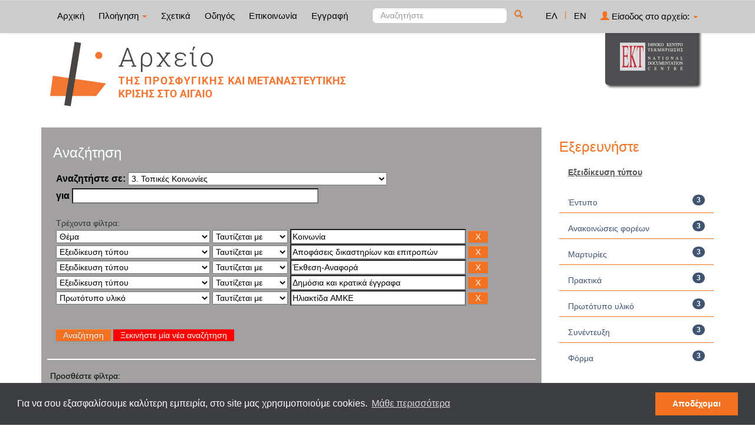

--- FILE ---
content_type: text/html;charset=UTF-8
request_url: http://archive-refugeeobservatory.ekt.gr/refugeeobservatory/handle/20.500.12037/126/simple-search?query=&sort_by=score&order=asc&rpp=10&filter_field_1=search_ekt.subject&filter_type_1=equals&filter_value_1=K%CE%BF%CE%B9%CE%BD%CF%89%CE%BD%CE%AF%CE%B1&filter_field_2=search_ekt.type.qualifiedB&filter_type_2=equals&filter_value_2=%CE%91%CF%80%CE%BF%CF%86%CE%AC%CF%83%CE%B5%CE%B9%CF%82+%CE%B4%CE%B9%CE%BA%CE%B1%CF%83%CF%84%CE%B7%CF%81%CE%AF%CF%89%CE%BD+%CE%BA%CE%B1%CE%B9+%CE%B5%CF%80%CE%B9%CF%84%CF%81%CE%BF%CF%80%CF%8E%CE%BD&filter_field_3=search_ekt.type.qualifiedB&filter_type_3=equals&filter_value_3=%CE%88%CE%BA%CE%B8%CE%B5%CF%83%CE%B7-%CE%91%CE%BD%CE%B1%CF%86%CE%BF%CF%81%CE%AC&filter_field_4=search_ekt.type.qualifiedB&filter_type_4=equals&filter_value_4=%CE%94%CE%B7%CE%BC%CF%8C%CF%83%CE%B9%CE%B1+%CE%BA%CE%B1%CE%B9+%CE%BA%CF%81%CE%B1%CF%84%CE%B9%CE%BA%CE%AC+%CE%AD%CE%B3%CE%B3%CF%81%CE%B1%CF%86%CE%B1&etal=0&filtername=search_ekt.originalMaterial&filterquery=%CE%97%CE%BB%CE%B9%CE%B1%CE%BA%CF%84%CE%AF%CE%B4%CE%B1+%CE%91%CE%9C%CE%9A%CE%95&filtertype=equals
body_size: 12508
content:























<!DOCTYPE html>
<html>
<head>
    <title>Παρατηρητήριο της Προσφυγικής και Μεταναστευτικής Κρίσης στο Αιγαίο: Αναζήτηση</title>
    <meta http-equiv="Content-Type" content="text/html; charset=UTF-8" />
    <meta name="Generator" content="DSpace 4.2" />
    <meta name="viewport" content="width=device-width, initial-scale=1.0">
    <link rel="shortcut icon" href="/refugeeobservatory/favicon.png" type="image/x-icon"/>
    <link rel="stylesheet" href="/refugeeobservatory/static/css/jquery-ui-1.10.3.custom/redmond/jquery-ui-1.10.3.custom.css" type="text/css" />
    <link type="text/css" rel="stylesheet" href="/refugeeobservatory/static/css/lightslider.min.css" />                  
    
    <link rel="stylesheet" href="/refugeeobservatory/static/css/bootstrap/bootstrap.min.css" type="text/css" />
    <link rel="stylesheet" href="/refugeeobservatory/static/css/bootstrap/bootstrap-theme.min.css" type="text/css" />
    <link rel="stylesheet" href="/refugeeobservatory/static/css/bootstrap/dspace-theme.css" type="text/css" />
    <script type="fc2370e00c95604a5433db8a-text/javascript" src="/refugeeobservatory/boxover.js" charset="utf-8"></script>
    <script type="fc2370e00c95604a5433db8a-text/javascript" src="/refugeeobservatory/bsn.AutoSuggest_2.1.3.js" charset="utf-8"></script>
    <link rel="stylesheet" href="/refugeeobservatory/autosuggest_inquisitor.css" type="text/css" media="screen" charset="utf-8">
    


    
    <link rel="search" type="application/opensearchdescription+xml" href="/refugeeobservatory/open-search/description.xml" title="DSpace"/>
    

	
	
		<!-- Bootstrap styles -->
		<!-- <link rel="stylesheet" href="//netdna.bootstrapcdn.com/bootstrap/3.2.0/css/bootstrap.min.css"> -->
		<!-- Generic page styles -->
		<!-- <link rel="stylesheet" href="css/style.css"> -->
		<!-- blueimp Gallery styles -->
		<link rel="stylesheet" href="/refugeeobservatory/fileupload/css/blueimp-gallery.min.css">
		<!-- CSS to style the file input field as button and adjust the Bootstrap progress bars -->
		<link rel="stylesheet" href="/refugeeobservatory/fileupload/css/jquery.fileupload.css">
		<link rel="stylesheet" href="/refugeeobservatory/fileupload/css/jquery.fileupload-ui.css">
		<!-- CSS adjustments for browsers with JavaScript disabled -->
		<noscript><link rel="stylesheet" href="/refugeeobservatory/fileupload/css/jquery.fileupload-noscript.css"></noscript>
		<noscript><link rel="stylesheet" href="/refugeeobservatory/fileupload/css/jquery.fileupload-ui-noscript.css"></noscript>
	
	
    <script type="fc2370e00c95604a5433db8a-text/javascript" src="/refugeeobservatory/static/js/jquery/jquery-1.10.2.min.js"></script>
    <script type="fc2370e00c95604a5433db8a-text/javascript" src='/refugeeobservatory/static/js/jquery/jquery-ui-1.10.3.custom.min.js'></script>
    <script type="fc2370e00c95604a5433db8a-text/javascript" src='/refugeeobservatory/static/js/bootstrap/bootstrap.min.js'></script>
    <script type="fc2370e00c95604a5433db8a-text/javascript" src='/refugeeobservatory/static/js/holder.js'></script>
    <script type="fc2370e00c95604a5433db8a-text/javascript" src="/refugeeobservatory/utils.js"></script>
    <script type="fc2370e00c95604a5433db8a-text/javascript" src="/refugeeobservatory/static/js/choice-support.js"> </script>
    <script type="fc2370e00c95604a5433db8a-text/javascript" src="//s7.addthis.com/js/300/addthis_widget.js#pubid=ra-53b28ac202ac6926"></script>
	<script type="fc2370e00c95604a5433db8a-text/javascript" src="/refugeeobservatory/static/js/lightslider.js"></script>

    
    
	<!-- Google tag (gtag.js) -->
	<script async src="https://www.googletagmanager.com/gtag/js?id=G-M2G26PK2JB" type="fc2370e00c95604a5433db8a-text/javascript"></script>
	<script type="fc2370e00c95604a5433db8a-text/javascript">
		window.dataLayer = window.dataLayer || [];
		function gtag(){dataLayer.push(arguments);}
		gtag('js', new Date());

		gtag('config', 'G-M2G26PK2JB');
	</script>
    
    <script type="fc2370e00c95604a5433db8a-text/javascript">
        var jQ = jQuery.noConflict();
        jQ(document).ready(function() {
            jQ( "#spellCheckQuery").click(function(){
                jQ("#query").val(jQ(this).attr('data-spell'));
                jQ("#main-query-submit").click();
            });
            jQ( "#filterquery" )
                    .autocomplete({
                        source: function( request, response ) {
                            jQ.ajax({
                                url: "/refugeeobservatory/json/discovery/autocomplete?query=&filter_field_1=search_ekt.subject&filter_type_1=equals&filter_value_1=K%CE%BF%CE%B9%CE%BD%CF%89%CE%BD%CE%AF%CE%B1&filter_field_2=search_ekt.type.qualifiedB&filter_type_2=equals&filter_value_2=%CE%91%CF%80%CE%BF%CF%86%CE%AC%CF%83%CE%B5%CE%B9%CF%82+%CE%B4%CE%B9%CE%BA%CE%B1%CF%83%CF%84%CE%B7%CF%81%CE%AF%CF%89%CE%BD+%CE%BA%CE%B1%CE%B9+%CE%B5%CF%80%CE%B9%CF%84%CF%81%CE%BF%CF%80%CF%8E%CE%BD&filter_field_3=search_ekt.type.qualifiedB&filter_type_3=equals&filter_value_3=%CE%88%CE%BA%CE%B8%CE%B5%CF%83%CE%B7-%CE%91%CE%BD%CE%B1%CF%86%CE%BF%CF%81%CE%AC&filter_field_4=search_ekt.type.qualifiedB&filter_type_4=equals&filter_value_4=%CE%94%CE%B7%CE%BC%CF%8C%CF%83%CE%B9%CE%B1+%CE%BA%CE%B1%CE%B9+%CE%BA%CF%81%CE%B1%CF%84%CE%B9%CE%BA%CE%AC+%CE%AD%CE%B3%CE%B3%CF%81%CE%B1%CF%86%CE%B1&filter_field_5=search_ekt.originalMaterial&filter_type_5=equals&filter_value_5=%CE%97%CE%BB%CE%B9%CE%B1%CE%BA%CF%84%CE%AF%CE%B4%CE%B1+%CE%91%CE%9C%CE%9A%CE%95",
                                dataType: "json",
                                cache: false,
                                data: {
                                    auto_idx: jQ("#filtername").val(),
                                    auto_query: request.term,
                                    auto_sort: 'count',
                                    auto_type: jQ("#filtertype").val(),
                                    location: '20.500.12037/126'
                                },
                                success: function( data ) {
                                    response( jQ.map( data.autocomplete, function( item ) {
                                        var tmp_val = item.authorityKey;
                                        if (tmp_val == null || tmp_val == '')
                                        {
                                            tmp_val = item.displayedValue;
                                        }
                                        return {
                                            label: item.displayedValue + " (" + item.count + ")",
                                            value: tmp_val
                                        };
                                    }))
                                }
                            })
                        }
                    });
        });
        function validateFilters() {
            return document.getElementById("filterquery").value.length > 0;
        }
    </script>
    

	<link rel="stylesheet" type="text/css" href="//cdnjs.cloudflare.com/ajax/libs/cookieconsent2/3.0.3/cookieconsent.min.css" />
<script src="//cdnjs.cloudflare.com/ajax/libs/cookieconsent2/3.0.3/cookieconsent.min.js" type="fc2370e00c95604a5433db8a-text/javascript"></script>
<script type="fc2370e00c95604a5433db8a-text/javascript">
window.addEventListener("load", function(){
window.cookieconsent.initialise({
  "palette": {
    "popup": {
      "background": "#3d3e42"
    },
    "button": {
      "background": "#f27221",
      "text":"#ffffff"
    }
  },
  "content": {
    "message": "Για να σου εξασφαλίσουμε καλύτερη εμπειρία, στο site μας χρησιμοποιούμε cookies. ",
    "dismiss": "Αποδέχομαι",
    "link": "Μάθε περισσότερα"
  }
})});
</script>

    <!-- HTML5 shim and Respond.js IE8 support of HTML5 elements and media queries -->
    <!--[if lt IE 9]>
    <script src="/refugeeobservatory/static/js/html5shiv.js"></script>
    <script src="/refugeeobservatory/static/js/respond.min.js"></script>
    <![endif]-->
</head>



<body class="undernavigation">
<a class="sr-only" href="#content">Skip navigation</a>
<header class="navbar navbar-inverse navbar-fixed-top">
    
    <div class="container">
        



























       <div class="navbar-header">
         <button type="button" class="navbar-toggle" data-toggle="collapse" data-target=".navbar-collapse">
           <span class="icon-bar"></span>
           <span class="icon-bar"></span>
           <span class="icon-bar"></span>
         </button>

       </div>
       <nav class="collapse navbar-collapse bs-navbar-collapse" role="navigation">
         <ul class="nav navbar-nav">
           <li class=""><a href="/refugeeobservatory/">
		   
		   Αρχική</a></li>

           <li class="dropdown">
             <a href="#" class="dropdown-toggle" data-toggle="dropdown">
			 
		   Πλοήγηση <b class="caret"></b></a>
             <ul class="dropdown-menu">
               <li><a href="/refugeeobservatory/community-list">Συλλογές & Ομάδες Τεκμηρίων</a></li>
				<li class="divider"></li>
				<li class="dropdown-header">Πλοηγηθείτε ανά</li>
				

				
				      			<li><a href="/refugeeobservatory/browse?type=dccreator">Δημιουργός</a></li>
					
				      			<li><a href="/refugeeobservatory/browse?type=dcdate">Χρονολογία</a></li>
					
				      			<li><a href="/refugeeobservatory/browse?type=dctitle">Τίτλος</a></li>
					
				      			<li><a href="/refugeeobservatory/browse?type=ekttypequalifiedB">Εξειδίκευση τύπου</a></li>
					
				      			<li><a href="/refugeeobservatory/browse?type=ektsubjectcorporatename">Οργανώσεις</a></li>
					
				      			<li><a href="/refugeeobservatory/browse?type=ektsubject">Θέμα</a></li>
					
				      			<li><a href="/refugeeobservatory/browse?type=ektsubjectspatial">Τοπική κάλυψη</a></li>
					
				      			<li><a href="/refugeeobservatory/browse?type=ektsubjectkeywords">Λέξεις-Κλειδιά</a></li>
					

				
				
            </ul>
          </li>
          
		
		  <li class=""><a href="/refugeeobservatory/about">
		  
		   Σχετικά</a></li>

    <li class=""><a href="/refugeeobservatory/guide">
        
    Οδηγός</a></li>
		  
		  
		  	<li class=""><a href="/refugeeobservatory/feedback">
			
		   Επικοινωνία</a> </li>
    	  
 
          
          <li><a href="/refugeeobservatory/register">
		  
		   Εγγραφή</a></li>
          
       </ul>
       <div class="nav navbar-nav navbar-right">
		<ul class="nav navbar-nav navbar-right">
			
			

            
            <li class="active"><a href="javascript:void(null)" onclick="if (!window.__cfRLUnblockHandlers) return false; changeLangTo('el')" data-cf-modified-fc2370e00c95604a5433db8a-="">
                ΕΛ</a>
            </li>
            

            <li class="nav-sep">|</li>


            
            <li class=""><a href="javascript:void(null)" onclick="if (!window.__cfRLUnblockHandlers) return false; changeLangTo('en')" data-cf-modified-fc2370e00c95604a5433db8a-="">
                EN</a>
            </li>
            
            
            
         <li class="dropdown">
         
             <a href="#" class="dropdown-toggle" data-toggle="dropdown"><span class="glyphicon glyphicon-user"></span> Είσοδος στο αρχείο: <b class="caret"></b></a>
	
             <ul class="dropdown-menu">
               <li><a href="/refugeeobservatory/mydspace">Το αρχείο μου</a></li>
               <li><a href="/refugeeobservatory/subscribe">Λάβετε ενημερώσεις<br/>με email</a></li>
               <li><a href="/refugeeobservatory/profile">Επεξεργαστείτε το προφίλ σας</a></li>

		
             </ul>
           </li>
          </ul>

	
	<form method="get" action="/refugeeobservatory/simple-search" class="navbar-form navbar-right" scope="search">
	    <div class="form-group">
          <input type="text" class="form-control" placeholder="Αναζητήστε" name="query" id="tequery" size="25"/>
        </div>
        <button type="submit" class="btn btn-primary"><span class="glyphicon glyphicon-search"></span></button>

	</form></div>
	
	
	<!-- Added to reload without loosing the parameters -->
    <script type="fc2370e00c95604a5433db8a-text/javascript">
        function changeLangTo(locale) {
            var s = document.location.toString();
            
            if (s.indexOf("?") == -1) {
                document.location = document.location + '?locale=' + locale;
            } else {
            	var hasAnchor = false;
            	var location = s;
            	if (s.indexOf("#facetsanchor") != -1) {
            		hasAnchor = true;
            		location = s.replace("#facetsanchor", "");
            	}
            	if (location.indexOf("locale") == -1) {
                	location = location + '&locale=' + locale;
                } else if (s.indexOf("?locale") == -1) {
                	location = location.substring(0, location.indexOf("&locale"))
                            + location.substring(location.indexOf("&locale") + 10)
                            + '&locale=' + locale;
                } else {
                	location = location.substring(0, location.indexOf("?"))
                            + '?locale=' + locale
                            + location.substring(location.indexOf("?") + 10);
                }
            	
                if (hasAnchor){
                	location = location + "#facetsanchor";
                }
                
                document.location = location;
            }
        }
    </script>
    <!-- End of Script -->
    
    
    </nav>

    </div>
    
</header>

<main id="content" role="main">
    <div class="container banner" id="container_header">
        <!--<div class="row">
		<div class="col-md-9 brand">
		<h1>DSpace <small>JSPUI</small></h1>
        <h4>DSpace preserves and enables easy and open access to all types of digital content including text, images, moving images, mpegs and data sets</h4> <a href="http://www.dspace.org"><button class="btn btn-primary">Learn More</button></a>
        </div>-->

        
        		<div class="col-md-10 banner1">
					<div style="height:150px; float:left;" >
						<a href="/refugeeobservatory"><img  style="position:relative; top:15px;" src="/refugeeobservatory/image/repo_logo_el.png" style="border:0"></a>
					</div>
					
				</div>
				<div class="col-md-2 banner2">
					<a href="http://www.ekt.gr/"><img class="pull-right" src="//footer.ekt.gr/footer/resources/image/logo_EKT.png"></a>
				</div>
			
            
			<div class="row banner-line"></div>
        </div>
    </div>
    
    <div class="container">
            
        <div class="row">
            <div class="col-md-9">
                    














































<div class="search_up" id="search_up_discovery">
    <h2>Αναζήτηση</h2>

    <div class="discovery-search-form panel panel-default">
            
        <div class="discovery-query panel-heading">
            <form action="simple-search" method="get">
                <label for="tlocation">
                    Αναζητήστε σε:
                </label>
                <select name="location" id="tlocation">
                    
                    <option value="/">Ολόκληρο το αρχείο</option>
                    
                    <option value="20.500.12037/1" >
                        Τύποι τεκμηρίων</option>
                    
                    <option value="20.500.12037/2" >
                        &nbsp;&nbsp;Κείμενο</option>
                    
                    <option value="20.500.12037/3" >
                        &nbsp;&nbsp;Χαρτογραφικό Υλικό</option>
                    
                    <option value="20.500.12037/4" >
                        &nbsp;&nbsp;Ηχογραφήσεις</option>
                    
                    <option value="20.500.12037/5" >
                        &nbsp;&nbsp;Υλικό Προβολής & Βιντεοσκοπήσεις</option>
                    
                    <option value="20.500.12037/7" >
                        &nbsp;&nbsp;Δισδιάστατα Γραφικά</option>
                    
                    <option value="20.500.12037/9" >
                        &nbsp;&nbsp;Σύνολα Δεδομένων</option>
                    
                    <option value="20.500.12037/76" >
                        1. Πρόσφυγες και Μετανάστες στο Αιγαίο</option>
                    
                    <option value="20.500.12037/77" >
                        &nbsp;&nbsp;1.1 Κατηγορίες προσφύγων και μεταναστών</option>
                    
                    <option value="20.500.12037/78" >
                        &nbsp;&nbsp;&nbsp;&nbsp;1.1.1 Εθνοτικές ομάδες</option>
                    
                    <option value="20.500.12037/79" >
                        &nbsp;&nbsp;&nbsp;&nbsp;1.1.2 Ηλικιακές ομάδες</option>
                    
                    <option value="20.500.12037/80" >
                        &nbsp;&nbsp;&nbsp;&nbsp; 1.1.3 Ευάλωτες ομάδες</option>
                    
                    <option value="20.500.12037/81" >
                        &nbsp;&nbsp;&nbsp;&nbsp;1.1.4 Ασυνόδευτοι ανήλικοι</option>
                    
                    <option value="20.500.12037/82" >
                        &nbsp;&nbsp;&nbsp;&nbsp;1.1.5 Οικογένειες προσφύγων και μεταναστών</option>
                    
                    <option value="20.500.12037/83" >
                        &nbsp;&nbsp;1.2 Ιστορίες - Μαρτυρίες  προσφύγων και μεταναστών</option>
                    
                    <option value="20.500.12037/84" >
                        &nbsp;&nbsp;&nbsp;&nbsp;1.2.1 Ιστορίες ζωής προσφύγων και μεταναστών</option>
                    
                    <option value="20.500.12037/85" >
                        &nbsp;&nbsp;&nbsp;&nbsp;1.2.2 Μαρτυρίες προσφύγων και μεταναστών</option>
                    
                    <option value="20.500.12037/86" >
                        &nbsp;&nbsp;1.3 Κινήσεις προσφύγων και μεταναστών</option>
                    
                    <option value="20.500.12037/87" >
                        &nbsp;&nbsp;&nbsp;&nbsp;1.3.1 Ταξίδι</option>
                    
                    <option value="20.500.12037/88" >
                        &nbsp;&nbsp;&nbsp;&nbsp;1.3.2 Αφίξεις</option>
                    
                    <option value="20.500.12037/89" >
                        &nbsp;&nbsp;&nbsp;&nbsp;1.3.3 Αναχωρήσεις</option>
                    
                    <option value="20.500.12037/90" >
                        &nbsp;&nbsp;&nbsp;&nbsp;1.3.4 Trafficking</option>
                    
                    <option value="20.500.12037/92" >
                        &nbsp;&nbsp;&nbsp;&nbsp;1.3.5 Εγχώριες μετακινήσεις</option>
                    
                    <option value="20.500.12037/1158" >
                        &nbsp;&nbsp;&nbsp;&nbsp;1.3.6 Επαναπροωθήσεις</option>
                    
                    <option value="20.500.12037/94" >
                        &nbsp;&nbsp;1.4 Υποδοχή προσφύγων και μεταναστών</option>
                    
                    <option value="20.500.12037/95" >
                        &nbsp;&nbsp;&nbsp;&nbsp;1.4.1 Κέντρα υποδοχής και ταυτοποίησης (ΚΥΤ/Hotspots)</option>
                    
                    <option value="20.500.12037/96" >
                        &nbsp;&nbsp;&nbsp;&nbsp;1.4.2 Δομές φιλοξενίας</option>
                    
                    <option value="20.500.12037/97" >
                        &nbsp;&nbsp;1.5 Εγκατάσταση και διαβίωση προσφύγων και μεταναστών</option>
                    
                    <option value="20.500.12037/98" >
                        &nbsp;&nbsp;&nbsp;&nbsp;1.5.1 Εκπαίδευση προσφύγων και μεταναστών</option>
                    
                    <option value="20.500.12037/99" >
                        &nbsp;&nbsp;&nbsp;&nbsp;1.5.2 Εργασία προσφύγων και μεταναστών</option>
                    
                    <option value="20.500.12037/100" >
                        &nbsp;&nbsp;&nbsp;&nbsp;1.5.3 Υγεία προσφύγων και μεταναστών</option>
                    
                    <option value="20.500.12037/101" >
                        &nbsp;&nbsp;1.6 Πολιτική δράση προσφύγων και μεταναστών</option>
                    
                    <option value="20.500.12037/102" >
                        &nbsp;&nbsp;&nbsp;&nbsp;1.6.1 Κινητοποιήσεις προσφύγων και μεταναστών</option>
                    
                    <option value="20.500.12037/105" >
                        &nbsp;&nbsp;1.7 Νομικό πλαίσιο Ελλάδα/Ε.Ε.</option>
                    
                    <option value="20.500.12037/106" >
                        &nbsp;&nbsp;&nbsp;&nbsp;1.7.1 Άσυλο</option>
                    
                    <option value="20.500.12037/107" >
                        &nbsp;&nbsp;&nbsp;&nbsp;1.7.2 Πρόγραμμα μετεγκατάστασης της Ε.Ε.</option>
                    
                    <option value="20.500.12037/108" >
                        &nbsp;&nbsp;&nbsp;&nbsp;1.7.3 Απελάσεις</option>
                    
                    <option value="20.500.12037/109" >
                        &nbsp;&nbsp;&nbsp;&nbsp;1.7.4 Λοιπή νομοθεσία</option>
                    
                    <option value="20.500.12037/111" >
                        2. Ανθρωπιστικοί Δρώντες</option>
                    
                    <option value="20.500.12037/112" >
                        &nbsp;&nbsp;2.1 Κατηγορίες ανθρωπιστικών δρώντων</option>
                    
                    <option value="20.500.12037/113" >
                        &nbsp;&nbsp;&nbsp;&nbsp;2.1.1 Εθελοντές</option>
                    
                    <option value="20.500.12037/114" >
                        &nbsp;&nbsp;&nbsp;&nbsp;2.1.2 Ακτιβιστές</option>
                    
                    <option value="20.500.12037/115" >
                        &nbsp;&nbsp;&nbsp;&nbsp;2.1.3 Τουρίστες-Εθελοντές</option>
                    
                    <option value="20.500.12037/118" >
                        &nbsp;&nbsp;2.2 Ιστορίες - Μαρτυρίες ανθρωπιστικών δρώντων</option>
                    
                    <option value="20.500.12037/119" >
                        &nbsp;&nbsp;&nbsp;&nbsp;2.2.1 Ιστορίες ζωής ανθρωπιστικών δρώντων</option>
                    
                    <option value="20.500.12037/120" >
                        &nbsp;&nbsp;&nbsp;&nbsp;2.2.2 Μαρτυρίες ανθρωπιστικών δρώντων</option>
                    
                    <option value="20.500.12037/122" >
                        &nbsp;&nbsp;2.3 Δράσεις συλλογικοτήτων/ατόμων</option>
                    
                    <option value="20.500.12037/123" >
                        &nbsp;&nbsp;&nbsp;&nbsp;2.3.1 Αυτο-οργανωμένες δομές</option>
                    
                    <option value="20.500.12037/124" >
                        &nbsp;&nbsp;&nbsp;&nbsp;2.3.2 Κινητοποιήσεις συλλογικοτήτων/ατόμων</option>
                    
                    <option value="20.500.12037/125" >
                        &nbsp;&nbsp;&nbsp;&nbsp;2.3.3 Λοιπές δράσεις συλλογικοτήτων/ατόμων</option>
                    
                    <option value="20.500.12037/126" selected="selected">
                        3. Τοπικές Κοινωνίες</option>
                    
                    <option value="20.500.12037/127" >
                        &nbsp;&nbsp;3.1 Κατηγορίες τοπικών δρώντων</option>
                    
                    <option value="20.500.12037/128" >
                        &nbsp;&nbsp;&nbsp;&nbsp;3.1.1 Ψαράδες</option>
                    
                    <option value="20.500.12037/129" >
                        &nbsp;&nbsp;&nbsp;&nbsp;3.1.2 Κάτοικοι</option>
                    
                    <option value="20.500.12037/130" >
                        &nbsp;&nbsp;&nbsp;&nbsp;3.1.3 Επαγγελματίες (έμποροι/τουρισμός)</option>
                    
                    <option value="20.500.12037/131" >
                        &nbsp;&nbsp;3.2 Ιστορίες-Μαρτυρίες τοπικών δρώντων</option>
                    
                    <option value="20.500.12037/132" >
                        &nbsp;&nbsp;&nbsp;&nbsp;3.2.1 Ιστορίες ζωής τοπικών δρώντων</option>
                    
                    <option value="20.500.12037/133" >
                        &nbsp;&nbsp;&nbsp;&nbsp;3.2.2 Μαρτυρίες τοπικών δρώντων</option>
                    
                    <option value="20.500.12037/134" >
                        &nbsp;&nbsp;3.3 Δράσεις τοπικών κοινωνιών</option>
                    
                    <option value="20.500.12037/135" >
                        &nbsp;&nbsp;&nbsp;&nbsp;3.3.1 Στήριξη από τις τοπικές κοινωνίες</option>
                    
                    <option value="20.500.12037/136" >
                        &nbsp;&nbsp;&nbsp;&nbsp;3.3.2 Διαμαρτυρία από τις τοπικές κοινωνίες</option>
                    
                    <option value="20.500.12037/137" >
                        &nbsp;&nbsp;3.4 Τοπική Οικονομία</option>
                    
                    <option value="20.500.12037/138" >
                        &nbsp;&nbsp;&nbsp;&nbsp;3.4.1 Ανθρωπιστικές υποδομές </option>
                    
                    <option value="20.500.12037/139" >
                        &nbsp;&nbsp;&nbsp;&nbsp;3.4.2 Τουρισμός</option>
                    
                    <option value="20.500.12037/140" >
                        4. Φορείς Ανθρωπιστικής Διακυβέρνησης</option>
                    
                    <option value="20.500.12037/141" >
                        &nbsp;&nbsp;4.1 Διακυβερνητικές Οργανώσεις</option>
                    
                    <option value="20.500.12037/142" >
                        &nbsp;&nbsp;&nbsp;&nbsp;4.1.1 Ύπατη Αρμοστεία του ΟΗΕ για τους πρόσφυγες</option>
                    
                    <option value="20.500.12037/143" >
                        &nbsp;&nbsp;&nbsp;&nbsp;4.1.2 Διεθνής Οργανισμός Μετανάστευσης (ΔΟΜ)</option>
                    
                    <option value="20.500.12037/144" >
                        &nbsp;&nbsp;&nbsp;&nbsp;4.1.3 UNICEF</option>
                    
                    <option value="20.500.12037/148" >
                        &nbsp;&nbsp;4.2 ΜΚΟ</option>
                    
                    <option value="20.500.12037/150" >
                        &nbsp;&nbsp;&nbsp;&nbsp;4.2.1 Τοπικές ΜΚΟ/ Συλλογικότητες</option>
                    
                    <option value="20.500.12037/151" >
                        &nbsp;&nbsp;&nbsp;&nbsp;4.2.2 Ελληνικές ΜΚΟ/ Συλλογικότητες</option>
                    
                    <option value="20.500.12037/152" >
                        &nbsp;&nbsp;&nbsp;&nbsp;4.2.3 Μη-Ελληνικές ΜΚΟ/ Συλλογικότητες</option>
                    
                    <option value="20.500.12037/154" >
                        5. Ελληνικές & Διεθνείς Αρχές</option>
                    
                    <option value="20.500.12037/155" >
                        &nbsp;&nbsp;5.1 Ελληνικές Αρχές</option>
                    
                    <option value="20.500.12037/157" >
                        &nbsp;&nbsp;&nbsp;&nbsp;5.1.1 Υπουργεία</option>
                    
                    <option value="20.500.12037/158" >
                        &nbsp;&nbsp;&nbsp;&nbsp;&nbsp;&nbsp;5.1.1.1 Κυβέρνηση</option>
                    
                    <option value="20.500.12037/159" >
                        &nbsp;&nbsp;&nbsp;&nbsp;&nbsp;&nbsp;5.1.1.2 Υπουργείο Εσωτερικών</option>
                    
                    <option value="20.500.12037/160" >
                        &nbsp;&nbsp;&nbsp;&nbsp;&nbsp;&nbsp;5.1.1.3 Υπουργείο Μεταναστευτικής Πολιτικής</option>
                    
                    <option value="20.500.12037/161" >
                        &nbsp;&nbsp;&nbsp;&nbsp;&nbsp;&nbsp;5.1.1.4 Υπουργείο Παιδείας, Έρευνας και Θρησκευμάτων</option>
                    
                    <option value="20.500.12037/162" >
                        &nbsp;&nbsp;&nbsp;&nbsp;&nbsp;&nbsp;5.1.1.5 Υπουργείο Υγείας</option>
                    
                    <option value="20.500.12037/198" >
                        &nbsp;&nbsp;&nbsp;&nbsp;&nbsp;&nbsp;5.1.1.6 Υπουργείο Εθνικής Άμυνας</option>
                    
                    <option value="20.500.12037/221" >
                        &nbsp;&nbsp;&nbsp;&nbsp;&nbsp;&nbsp;5.1.1.7 Υπουργείο Ναυτιλίας και Νησιωτικής Πολιτικής</option>
                    
                    <option value="20.500.12037/163" >
                        &nbsp;&nbsp;&nbsp;&nbsp;5.1.2 Σώματα Ασφαλείας Ένοπλες Δυνάμεις</option>
                    
                    <option value="20.500.12037/164" >
                        &nbsp;&nbsp;&nbsp;&nbsp;&nbsp;&nbsp;5.1.2.1 Ελληνική Αστυνομία</option>
                    
                    <option value="20.500.12037/165" >
                        &nbsp;&nbsp;&nbsp;&nbsp;&nbsp;&nbsp;5.1.2.2 Ελληνικές Λιμενικές Αρχές</option>
                    
                    <option value="20.500.12037/199" >
                        &nbsp;&nbsp;&nbsp;&nbsp;&nbsp;&nbsp;5.1.2.3 Ελληνικός Στρατός</option>
                    
                    <option value="20.500.12037/200" >
                        &nbsp;&nbsp;&nbsp;&nbsp;&nbsp;&nbsp;5.1.2.4 Ελληνικό Ναυτικό</option>
                    
                    <option value="20.500.12037/201" >
                        &nbsp;&nbsp;&nbsp;&nbsp;&nbsp;&nbsp;5.1.2.5 Ελληνική Αεροπορία</option>
                    
                    <option value="20.500.12037/167" >
                        &nbsp;&nbsp;&nbsp;&nbsp;5.1.3 Εκπαιδευτικοί φορείς</option>
                    
                    <option value="20.500.12037/168" >
                        &nbsp;&nbsp;&nbsp;&nbsp;&nbsp;&nbsp;5.1.3.1 Πρωτοβάθμια εκπαίδευση</option>
                    
                    <option value="20.500.12037/169" >
                        &nbsp;&nbsp;&nbsp;&nbsp;&nbsp;&nbsp;5.1.3.2 Δευτεροβάθμια εκπαίδευση</option>
                    
                    <option value="20.500.12037/170" >
                        &nbsp;&nbsp;&nbsp;&nbsp;&nbsp;&nbsp;5.1.3.3 Τριτοβάθμια εκπαίδευση</option>
                    
                    <option value="20.500.12037/171" >
                        &nbsp;&nbsp;&nbsp;&nbsp;5.1.4 Υγειονομικές Αρχές</option>
                    
                    <option value="20.500.12037/172" >
                        &nbsp;&nbsp;&nbsp;&nbsp;&nbsp;&nbsp;5.1.4.1 Κέντρο Ελέγχου & Πρόληψης Νοσημάτων (ΚΕΕΛΠΝΟ)</option>
                    
                    <option value="20.500.12037/173" >
                        &nbsp;&nbsp;&nbsp;&nbsp;&nbsp;&nbsp;5.1.4.2 Δημόσια νοσοκομεία</option>
                    
                    <option value="20.500.12037/174" >
                        &nbsp;&nbsp;&nbsp;&nbsp;5.1.5 Τοπική αυτοδιοίκηση</option>
                    
                    <option value="20.500.12037/175" >
                        &nbsp;&nbsp;&nbsp;&nbsp;&nbsp;&nbsp;5.1.5.1 Οργανισμοί τοπικής και περιφερειακής αυτοδιοίκησης</option>
                    
                    <option value="20.500.12037/176" >
                        &nbsp;&nbsp;&nbsp;&nbsp;&nbsp;&nbsp;5.1.5.2  Δημοτικές αρχές</option>
                    
                    <option value="20.500.12037/156" >
                        &nbsp;&nbsp;&nbsp;&nbsp;</option>
                    
                    <option value="20.500.12037/177" >
                        &nbsp;&nbsp;5.2 Ευρωπαϊκές αρχές</option>
                    
                    <option value="20.500.12037/178" >
                        &nbsp;&nbsp;&nbsp;&nbsp;5.2.1 Ευρωπαϊκή επιτροπή</option>
                    
                    <option value="20.500.12037/179" >
                        &nbsp;&nbsp;&nbsp;&nbsp;5.2.2 Frontex</option>
                    
                    <option value="20.500.12037/180" >
                        &nbsp;&nbsp;&nbsp;&nbsp;5.2.3 Europol</option>
                    
                    <option value="20.500.12037/181" >
                        &nbsp;&nbsp;&nbsp;&nbsp;5.2.4 Ευρωπαϊκή υπηρεσία υποστήριξης για το άσυλο</option>
                    
                    <option value="20.500.12037/182" >
                        6. Έρευνα</option>
                    
                    <option value="20.500.12037/183" >
                        &nbsp;&nbsp;6.1 Πανεπιστήμια</option>
                    
                    <option value="20.500.12037/184" >
                        &nbsp;&nbsp;&nbsp;&nbsp;6.1.1 Πανεπιστήμιο Αιγαίου</option>
                    
                    <option value="20.500.12037/185" >
                        &nbsp;&nbsp;&nbsp;&nbsp;6.1.2 Ελληνικά πανεπιστημιακά ιδρύματα</option>
                    
                    <option value="20.500.12037/203" >
                        &nbsp;&nbsp;&nbsp;&nbsp;6.1.3 Μη-Ελληνικά πανεπιστημιακά ιδρύματα</option>
                    
                    <option value="20.500.12037/186" >
                        &nbsp;&nbsp;6.2 Ερευνητικά κέντρα και ινστιτούτα </option>
                    
                    <option value="20.500.12037/187" >
                        &nbsp;&nbsp;&nbsp;&nbsp;6.2.1 Ελληνικά ερευνητικά κέντρα και ινστιτούτα </option>
                    
                    <option value="20.500.12037/188" >
                        &nbsp;&nbsp;&nbsp;&nbsp;6.2.2 Μη-Ελληνικά ερευνητικά κέντρα και ινστιτούτα </option>
                    
                    <option value="20.500.12037/209" >
                        &nbsp;&nbsp;&nbsp;&nbsp;6.2.3 Ερευνητικά εγχειρήματα</option>
                    
                    <option value="20.500.12037/189" >
                        7. Τέχνη</option>
                    
                    <option value="20.500.12037/190" >
                        &nbsp;&nbsp;7.1 Σχολές Καλών Τεχνών και Ιδρύματα</option>
                    
                    <option value="20.500.12037/191" >
                        &nbsp;&nbsp;&nbsp;&nbsp;7.1.1 Ελληνικές Σχολές Καλών Τεχνών και Ιδρύματα</option>
                    
                    <option value="20.500.12037/192" >
                        &nbsp;&nbsp;&nbsp;&nbsp;7.1.2 Μη-Ελληνικές Σχολές Καλών Τεχνών και Ιδρύματα</option>
                    
                    <option value="20.500.12037/193" >
                        &nbsp;&nbsp;7.2 Καλλιτεχνικές διοργανώσεις στο Αιγαίο</option>
                    
                    <option value="20.500.12037/194" >
                        &nbsp;&nbsp;&nbsp;&nbsp;7.2.1 Τοπικές καλλιτεχνικές διοργανώσεις</option>
                    
                    <option value="20.500.12037/195" >
                        &nbsp;&nbsp;&nbsp;&nbsp;7.2.2 Διεθνείς καλλιτεχνικές διοργανώσεις</option>
                    
                    <option value="20.500.12037/196" >
                        &nbsp;&nbsp;7.3 Τέχνη και ακτιβισμός</option>
                    
                    <option value="20.500.12037/197" >
                        &nbsp;&nbsp;&nbsp;&nbsp;7.3.1 Δράσεις καλλιτεχνών-ακτιβιστών</option>
                                                    </select>
					
					
					<!-- Search only for items with full text digital file -->
					
		
		
                <br/><label for="query">για</label>
                <input type="text" size="50" id="query" name="query" value=""/>

                
                <input type="hidden" value="10" name="rpp" />
                <input type="hidden" value="score" name="sort_by" />
                <input type="hidden" value="asc" name="order" />
                
                <br/><br/>
                <div class="discovery-search-appliedFilters">
                    <span>Τρέχοντα φίλτρα:</span><br/>
                    
                    <select id="filter_field_1" name="filter_field_1">
                        <option value="search_dc.rights.holder">Δικαιούχος πνευματικών δικαιωμάτων</option><option value="search_dc.title.alternative">Εναλλακτικός τίτλος</option><option value="search_ekt.description">Περιγραφή</option><option value="search_ekt.visible">Διάθεση ψηφιακού τεκμηρίου</option><option value="search_dc.contributor">Συντελεστής</option><option value="search_ekt.originalMaterial">Πρωτότυπο υλικό</option><option value="search_ekt.type.qualifiedB">Εξειδίκευση τύπου </option><option value="search_ekt.subject.temporal">Χρονική κάλυψη</option><option value="search_ekt.subject.keywords">Λέξεις-Κλειδιά</option><option value="search_ekt.subject.spatial">Τοπική κάλυψη</option><option value="search_ekt.subject" selected="selected">Θέμα</option><option value="search_ekt.subject.CorporateName">Οργανώσεις</option><option value="search_dc.language">Γλώσσα</option><option value="search_dc.rights.license">Άδεια Χρήσης</option><option value="search_dc.title">Τίτλος</option><option value="search_dc.creator">Δημιουργός</option><option value="search_dc.date">Χρονολογία</option>
                    </select>
                    <select id="filter_type_1" name="filter_type_1">
                        <option value="equals" selected="selected">Ταυτίζεται με</option><option value="contains">Περιέχει</option><option value="notequals">Δεν ταυτίζεται με</option><option value="notcontains">Δεν περιέχει</option>
                    </select>
                    <input type="text" id="filter_value_1" name="filter_value_1" value="K&omicron;&iota;&nu;&omega;&nu;&#943;&alpha;" size="35"/>
                    <input class="btn btn-default" type="submit" id="submit_filter_remove_1" name="submit_filter_remove_1" value="X" />
                    <br/>
                    
                    <select id="filter_field_2" name="filter_field_2">
                        <option value="search_dc.rights.holder">Δικαιούχος πνευματικών δικαιωμάτων</option><option value="search_dc.title.alternative">Εναλλακτικός τίτλος</option><option value="search_ekt.description">Περιγραφή</option><option value="search_ekt.visible">Διάθεση ψηφιακού τεκμηρίου</option><option value="search_dc.contributor">Συντελεστής</option><option value="search_ekt.originalMaterial">Πρωτότυπο υλικό</option><option value="search_ekt.type.qualifiedB" selected="selected">Εξειδίκευση τύπου </option><option value="search_ekt.subject.temporal">Χρονική κάλυψη</option><option value="search_ekt.subject.keywords">Λέξεις-Κλειδιά</option><option value="search_ekt.subject.spatial">Τοπική κάλυψη</option><option value="search_ekt.subject">Θέμα</option><option value="search_ekt.subject.CorporateName">Οργανώσεις</option><option value="search_dc.language">Γλώσσα</option><option value="search_dc.rights.license">Άδεια Χρήσης</option><option value="search_dc.title">Τίτλος</option><option value="search_dc.creator">Δημιουργός</option><option value="search_dc.date">Χρονολογία</option>
                    </select>
                    <select id="filter_type_2" name="filter_type_2">
                        <option value="equals" selected="selected">Ταυτίζεται με</option><option value="contains">Περιέχει</option><option value="notequals">Δεν ταυτίζεται με</option><option value="notcontains">Δεν περιέχει</option>
                    </select>
                    <input type="text" id="filter_value_2" name="filter_value_2" value="&Alpha;&pi;&omicron;&phi;&#940;&sigma;&epsilon;&iota;&sigmaf; &delta;&iota;&kappa;&alpha;&sigma;&tau;&eta;&rho;&#943;&omega;&nu; &kappa;&alpha;&iota; &epsilon;&pi;&iota;&tau;&rho;&omicron;&pi;&#974;&nu;" size="35"/>
                    <input class="btn btn-default" type="submit" id="submit_filter_remove_2" name="submit_filter_remove_2" value="X" />
                    <br/>
                    
                    <select id="filter_field_3" name="filter_field_3">
                        <option value="search_dc.rights.holder">Δικαιούχος πνευματικών δικαιωμάτων</option><option value="search_dc.title.alternative">Εναλλακτικός τίτλος</option><option value="search_ekt.description">Περιγραφή</option><option value="search_ekt.visible">Διάθεση ψηφιακού τεκμηρίου</option><option value="search_dc.contributor">Συντελεστής</option><option value="search_ekt.originalMaterial">Πρωτότυπο υλικό</option><option value="search_ekt.type.qualifiedB" selected="selected">Εξειδίκευση τύπου </option><option value="search_ekt.subject.temporal">Χρονική κάλυψη</option><option value="search_ekt.subject.keywords">Λέξεις-Κλειδιά</option><option value="search_ekt.subject.spatial">Τοπική κάλυψη</option><option value="search_ekt.subject">Θέμα</option><option value="search_ekt.subject.CorporateName">Οργανώσεις</option><option value="search_dc.language">Γλώσσα</option><option value="search_dc.rights.license">Άδεια Χρήσης</option><option value="search_dc.title">Τίτλος</option><option value="search_dc.creator">Δημιουργός</option><option value="search_dc.date">Χρονολογία</option>
                    </select>
                    <select id="filter_type_3" name="filter_type_3">
                        <option value="equals" selected="selected">Ταυτίζεται με</option><option value="contains">Περιέχει</option><option value="notequals">Δεν ταυτίζεται με</option><option value="notcontains">Δεν περιέχει</option>
                    </select>
                    <input type="text" id="filter_value_3" name="filter_value_3" value="&#904;&kappa;&theta;&epsilon;&sigma;&eta;-&Alpha;&nu;&alpha;&phi;&omicron;&rho;&#940;" size="35"/>
                    <input class="btn btn-default" type="submit" id="submit_filter_remove_3" name="submit_filter_remove_3" value="X" />
                    <br/>
                    
                    <select id="filter_field_4" name="filter_field_4">
                        <option value="search_dc.rights.holder">Δικαιούχος πνευματικών δικαιωμάτων</option><option value="search_dc.title.alternative">Εναλλακτικός τίτλος</option><option value="search_ekt.description">Περιγραφή</option><option value="search_ekt.visible">Διάθεση ψηφιακού τεκμηρίου</option><option value="search_dc.contributor">Συντελεστής</option><option value="search_ekt.originalMaterial">Πρωτότυπο υλικό</option><option value="search_ekt.type.qualifiedB" selected="selected">Εξειδίκευση τύπου </option><option value="search_ekt.subject.temporal">Χρονική κάλυψη</option><option value="search_ekt.subject.keywords">Λέξεις-Κλειδιά</option><option value="search_ekt.subject.spatial">Τοπική κάλυψη</option><option value="search_ekt.subject">Θέμα</option><option value="search_ekt.subject.CorporateName">Οργανώσεις</option><option value="search_dc.language">Γλώσσα</option><option value="search_dc.rights.license">Άδεια Χρήσης</option><option value="search_dc.title">Τίτλος</option><option value="search_dc.creator">Δημιουργός</option><option value="search_dc.date">Χρονολογία</option>
                    </select>
                    <select id="filter_type_4" name="filter_type_4">
                        <option value="equals" selected="selected">Ταυτίζεται με</option><option value="contains">Περιέχει</option><option value="notequals">Δεν ταυτίζεται με</option><option value="notcontains">Δεν περιέχει</option>
                    </select>
                    <input type="text" id="filter_value_4" name="filter_value_4" value="&Delta;&eta;&mu;&#972;&sigma;&iota;&alpha; &kappa;&alpha;&iota; &kappa;&rho;&alpha;&tau;&iota;&kappa;&#940; &#941;&gamma;&gamma;&rho;&alpha;&phi;&alpha;" size="35"/>
                    <input class="btn btn-default" type="submit" id="submit_filter_remove_4" name="submit_filter_remove_4" value="X" />
                    <br/>
                    
                    <select id="filter_field_5" name="filter_field_5">
                        <option value="search_dc.rights.holder">Δικαιούχος πνευματικών δικαιωμάτων</option><option value="search_dc.title.alternative">Εναλλακτικός τίτλος</option><option value="search_ekt.description">Περιγραφή</option><option value="search_ekt.visible">Διάθεση ψηφιακού τεκμηρίου</option><option value="search_dc.contributor">Συντελεστής</option><option value="search_ekt.originalMaterial" selected="selected">Πρωτότυπο υλικό</option><option value="search_ekt.type.qualifiedB">Εξειδίκευση τύπου </option><option value="search_ekt.subject.temporal">Χρονική κάλυψη</option><option value="search_ekt.subject.keywords">Λέξεις-Κλειδιά</option><option value="search_ekt.subject.spatial">Τοπική κάλυψη</option><option value="search_ekt.subject">Θέμα</option><option value="search_ekt.subject.CorporateName">Οργανώσεις</option><option value="search_dc.language">Γλώσσα</option><option value="search_dc.rights.license">Άδεια Χρήσης</option><option value="search_dc.title">Τίτλος</option><option value="search_dc.creator">Δημιουργός</option><option value="search_dc.date">Χρονολογία</option>
                    </select>
                    <select id="filter_type_5" name="filter_type_5">
                        <option value="equals" selected="selected">Ταυτίζεται με</option><option value="contains">Περιέχει</option><option value="notequals">Δεν ταυτίζεται με</option><option value="notcontains">Δεν περιέχει</option>
                    </select>
                    <input type="text" id="filter_value_5" name="filter_value_5" value="&Eta;&lambda;&iota;&alpha;&kappa;&tau;&#943;&delta;&alpha; &Alpha;&Mu;&Kappa;&Epsilon;" size="35"/>
                    <input class="btn btn-default" type="submit" id="submit_filter_remove_5" name="submit_filter_remove_5" value="X" />
                    <br/>
                    
                </div>
                

                <br/><br/>
                <input type="submit" id="main-query-submit" class="btn btn-primary" value="Αναζήτηση" />
                <a class="btn btn-default" style="background-color: red!important;" href="/refugeeobservatory/simple-search">Ξεκινήστε μία νέα αναζήτηση</a>
                <br/><br/>
            </form>
        </div>
    </div>
    
    <div class="discovery-search-filters panel-body">
        <h5>Προσθέστε φίλτρα:</h5>
        <div style="font-weight: 400;font-style: italic;font-size: 12px;color: #fff;margin-bottom: 12px">Επιλέξτε φίλτρο από την πρώτη στήλη, επιλέξτε τον τύπο της αναζήτησης από τη δεύτερη στήλη και σημειώστε τον όρο ή τη φράση αναζήτησης για το συγκεκριμένο φίλτρο στο πεδίο ελεύθερου κειμένου στη τρίτη στήλη. Στο τέλος, επιλέξτε "Προσθέστε" ώστε να προστεθεί το συγκεκριμένο φίλτρο στην αναζήτηση.</div>
        <!--<p class="discovery-search-filters-hint"--><!--fmt:message key="jsp.search.filter.hint" /></p-->
        <form action="simple-search" method="get">
            <input type="hidden" value="20.500.12037/126" name="location" />
            <input type="hidden" value="" name="query" />
            
            <input type="hidden" id="filter_field_1" name="filter_field_1" value="search_ekt.subject" />
            <input type="hidden" id="filter_type_1" name="filter_type_1" value="equals" />
            <input type="hidden" id="filter_value_1" name="filter_value_1" value="K&omicron;&iota;&nu;&omega;&nu;&#943;&alpha;" />
            
            <input type="hidden" id="filter_field_2" name="filter_field_2" value="search_ekt.type.qualifiedB" />
            <input type="hidden" id="filter_type_2" name="filter_type_2" value="equals" />
            <input type="hidden" id="filter_value_2" name="filter_value_2" value="&Alpha;&pi;&omicron;&phi;&#940;&sigma;&epsilon;&iota;&sigmaf; &delta;&iota;&kappa;&alpha;&sigma;&tau;&eta;&rho;&#943;&omega;&nu; &kappa;&alpha;&iota; &epsilon;&pi;&iota;&tau;&rho;&omicron;&pi;&#974;&nu;" />
            
            <input type="hidden" id="filter_field_3" name="filter_field_3" value="search_ekt.type.qualifiedB" />
            <input type="hidden" id="filter_type_3" name="filter_type_3" value="equals" />
            <input type="hidden" id="filter_value_3" name="filter_value_3" value="&#904;&kappa;&theta;&epsilon;&sigma;&eta;-&Alpha;&nu;&alpha;&phi;&omicron;&rho;&#940;" />
            
            <input type="hidden" id="filter_field_4" name="filter_field_4" value="search_ekt.type.qualifiedB" />
            <input type="hidden" id="filter_type_4" name="filter_type_4" value="equals" />
            <input type="hidden" id="filter_value_4" name="filter_value_4" value="&Delta;&eta;&mu;&#972;&sigma;&iota;&alpha; &kappa;&alpha;&iota; &kappa;&rho;&alpha;&tau;&iota;&kappa;&#940; &#941;&gamma;&gamma;&rho;&alpha;&phi;&alpha;" />
            
            <input type="hidden" id="filter_field_5" name="filter_field_5" value="search_ekt.originalMaterial" />
            <input type="hidden" id="filter_type_5" name="filter_type_5" value="equals" />
            <input type="hidden" id="filter_value_5" name="filter_value_5" value="&Eta;&lambda;&iota;&alpha;&kappa;&tau;&#943;&delta;&alpha; &Alpha;&Mu;&Kappa;&Epsilon;" />
            
            <select id="filtername" name="filtername">
                <option value="search_dc.rights.holder">Δικαιούχος πνευματικών δικαιωμάτων</option><option value="search_dc.title.alternative">Εναλλακτικός τίτλος</option><option value="search_ekt.description">Περιγραφή</option><option value="search_ekt.visible">Διάθεση ψηφιακού τεκμηρίου</option><option value="search_dc.contributor">Συντελεστής</option><option value="search_ekt.originalMaterial">Πρωτότυπο υλικό</option><option value="search_ekt.type.qualifiedB">Εξειδίκευση τύπου </option><option value="search_ekt.subject.temporal">Χρονική κάλυψη</option><option value="search_ekt.subject.keywords">Λέξεις-Κλειδιά</option><option value="search_ekt.subject.spatial">Τοπική κάλυψη</option><option value="search_ekt.subject">Θέμα</option><option value="search_ekt.subject.CorporateName">Οργανώσεις</option><option value="search_dc.language">Γλώσσα</option><option value="search_dc.rights.license">Άδεια Χρήσης</option><option value="search_dc.title">Τίτλος</option><option value="search_dc.creator">Δημιουργός</option><option value="search_dc.date">Χρονολογία</option>
            </select>
            <select id="filtertype" name="filtertype">
                <option value="equals">Ταυτίζεται με</option><option value="contains">Περιέχει</option><option value="notequals">Δεν ταυτίζεται με</option><option value="notcontains">Δεν περιέχει</option>
            </select>
            <input type="text" id="filterquery" name="filterquery" size="35" required="required" />
            <input type="hidden" value="10" name="rpp" />
            <input type="hidden" value="score" name="sort_by" />
            <input type="hidden" value="asc" name="order" />
            <input class="btn btn-default" type="submit" value="Προσθέστε" onclick="if (!window.__cfRLUnblockHandlers) return false; return validateFilters()" data-cf-modified-fc2370e00c95604a5433db8a-="" />
        </form>
    </div>
</div>



<div class="search_controls">
    <div class="discovery-pagination-controls panel-footer">
        <form class="discovery_search_controls_form" action="simple-search" method="get">
            <input type="hidden" value="20.500.12037/126" name="location" />
            <input type="hidden" value="" name="query" />
            
            <input type="hidden" id="filter_field_1" name="filter_field_1" value="search_ekt.subject" />
            <input type="hidden" id="filter_type_1" name="filter_type_1" value="equals" />
            <input type="hidden" id="filter_value_1" name="filter_value_1" value="K&omicron;&iota;&nu;&omega;&nu;&#943;&alpha;" />
            
            <input type="hidden" id="filter_field_2" name="filter_field_2" value="search_ekt.type.qualifiedB" />
            <input type="hidden" id="filter_type_2" name="filter_type_2" value="equals" />
            <input type="hidden" id="filter_value_2" name="filter_value_2" value="&Alpha;&pi;&omicron;&phi;&#940;&sigma;&epsilon;&iota;&sigmaf; &delta;&iota;&kappa;&alpha;&sigma;&tau;&eta;&rho;&#943;&omega;&nu; &kappa;&alpha;&iota; &epsilon;&pi;&iota;&tau;&rho;&omicron;&pi;&#974;&nu;" />
            
            <input type="hidden" id="filter_field_3" name="filter_field_3" value="search_ekt.type.qualifiedB" />
            <input type="hidden" id="filter_type_3" name="filter_type_3" value="equals" />
            <input type="hidden" id="filter_value_3" name="filter_value_3" value="&#904;&kappa;&theta;&epsilon;&sigma;&eta;-&Alpha;&nu;&alpha;&phi;&omicron;&rho;&#940;" />
            
            <input type="hidden" id="filter_field_4" name="filter_field_4" value="search_ekt.type.qualifiedB" />
            <input type="hidden" id="filter_type_4" name="filter_type_4" value="equals" />
            <input type="hidden" id="filter_value_4" name="filter_value_4" value="&Delta;&eta;&mu;&#972;&sigma;&iota;&alpha; &kappa;&alpha;&iota; &kappa;&rho;&alpha;&tau;&iota;&kappa;&#940; &#941;&gamma;&gamma;&rho;&alpha;&phi;&alpha;" />
            
            <input type="hidden" id="filter_field_5" name="filter_field_5" value="search_ekt.originalMaterial" />
            <input type="hidden" id="filter_type_5" name="filter_type_5" value="equals" />
            <input type="hidden" id="filter_value_5" name="filter_value_5" value="&Eta;&lambda;&iota;&alpha;&kappa;&tau;&#943;&delta;&alpha; &Alpha;&Mu;&Kappa;&Epsilon;" />
            
            <label for="rpp">Αποτελέσματα/Σελίδα</label>
            <select name="rpp">
                
                <option value="5" >5</option>
                
                <option value="10" selected="selected">10</option>
                
                <option value="15" >15</option>
                
                <option value="20" >20</option>
                
                <option value="25" >25</option>
                
                <option value="30" >30</option>
                
                <option value="35" >35</option>
                
                <option value="40" >40</option>
                
                <option value="45" >45</option>
                
                <option value="50" >50</option>
                
                <option value="55" >55</option>
                
                <option value="60" >60</option>
                
                <option value="65" >65</option>
                
                <option value="70" >70</option>
                
                <option value="75" >75</option>
                
                <option value="80" >80</option>
                
                <option value="85" >85</option>
                
                <option value="90" >90</option>
                
                <option value="95" >95</option>
                
                <option value="100" >100</option>
                
            </select>
            &nbsp;|&nbsp;
            
            <label for="sort_by">Ταξινόμηση ανά</label>
            <select name="sort_by">
                <option value="score">Συνάφεια</option>
                 <option value="dc.title_sort" >Τίτλο</option> <option value="dc.date_sort" >???search.sort-by.dc.date_sort???</option>
            </select>
            
            <label for="order">Σε σειρά</label>
            <select name="order">
                <option value="ASC" selected="selected">Αύξουσα</option>
                <option value="DESC" >Φθίνουσα</option>
            </select>
            
            <input class="btn btn-default" type="submit" name="submit_search" value="Ανανέωση" />

            
        </form>
    </div>
</div>


<div class="discovery-result-pagination row container">
    
        
    <div class="search_controls_pagination">
        <div class="alert alert-info">Αποτελέσματα <b>1-3</b> από <b>3</b>
        </div>
        <ul class="pagination pull-right">
            <li class="disabled"><span>προηγούμενο</span></li>

            <li class="active"><span>1</span></li>

            <li class="disabled"><span>επόμενο</span></li>
        </ul>
    </div>
    <!-- give a content to the div -->
</div>
<div class="discovery-result-results">
    

    

    



    <!-- START - addition for exporting search results items in a citation format -->
    
    <!-- END - addition for exporting search results items in a citation format -->


    <div class="panel panel-info">
        <div class="panel-heading">Αποτελέσματα σε τεκμήρια:</div>
		
			<table align="center" class="table" summary="This table browses all dspace content">
<tr>
<th id="t1" class="oddRowEvenCol sign_type_th">Τύπος</th><th id="t2" class="oddRowOddCol">Τίτλος</th><th id="t3" class="oddRowEvenCol">Δημιουργός</th><th id="t4" class="oddRowOddCol">Χρονολογία</th><th id="t5" class="oddRowEvenCol sign_availability_th">Διαθεσιμότητα</th></tr><tr><td headers="t1" class="evenRowEvenCol sign_type_tr" ><div class="sign_type_class glyphicon glyphicon-book"  title="Κείμενο"/></td><td headers="t2" class="evenRowOddCol" ><a href="/refugeeobservatory/handle/20.500.12037/1592">ESTIA&#x20;|&#x20;2017-2018&#x20;|&#x20;Κοινωνική&#x20;λειτουργός&#x20;1&#x20;|&#x20;υπόθεση&#x20;1.&#x20;A&#x20;-&#x20;Β</a></td><td headers="t3" class="evenRowEvenCol" ><em><a href="/refugeeobservatory/browse?type=dccreator&amp;value=%CE%97%CE%BB%CE%B9%CE%B1%CE%BA%CF%84%CE%AF%CE%B4%CE%B1+%CE%91%CE%9C%CE%9A%CE%95&amp;value_lang=en">Ηλιακτίδα&#x20;ΑΜΚΕ</a>; <a href="/refugeeobservatory/browse?type=dccreator&amp;value=Iliaktida+AMKE&amp;value_lang=en">Iliaktida&#x20;AMKE</a></em></td><td headers="t4" class="evenRowOddCol" nowrap="nowrap">-</td><td headers="t5" class="evenRowEvenCol sign_availability_tr" ><img class="sign_availability_img" src="/refugeeobservatory/image/eye_full_close.png" title="Μη διαθέσιμο"/></td></tr>
<tr><td headers="t1" class="oddRowEvenCol sign_type_tr" ><div class="sign_type_class glyphicon glyphicon-book"  title="Κείμενο"/></td><td headers="t2" class="oddRowOddCol" ><a href="/refugeeobservatory/handle/20.500.12037/1649">ESTIA&#x20;|&#x20;2018&#x20;|&#x20;Κοινωνική&#x20;λειτουργός&#x20;2&#x20;|&#x20;υπόθεση&#x20;1.&#x20;A</a></td><td headers="t3" class="oddRowEvenCol" ><em><a href="/refugeeobservatory/browse?type=dccreator&amp;value=%CE%97%CE%BB%CE%B9%CE%B1%CE%BA%CF%84%CE%AF%CE%B4%CE%B1+%CE%91%CE%9C%CE%9A%CE%95&amp;value_lang=en">Ηλιακτίδα&#x20;ΑΜΚΕ</a>; <a href="/refugeeobservatory/browse?type=dccreator&amp;value=Iliaktida+AMKE&amp;value_lang=en">Iliaktida&#x20;AMKE</a></em></td><td headers="t4" class="oddRowOddCol" nowrap="nowrap">-</td><td headers="t5" class="oddRowEvenCol sign_availability_tr" ><img class="sign_availability_img" src="/refugeeobservatory/image/eye_full_close.png" title="Μη διαθέσιμο"/></td></tr>
<tr><td headers="t1" class="evenRowEvenCol sign_type_tr" ><div class="sign_type_class glyphicon glyphicon-book"  title="Κείμενο"/></td><td headers="t2" class="evenRowOddCol" ><a href="/refugeeobservatory/handle/20.500.12037/1650">ESTIA&#x20;|&#x20;2018&#x20;|&#x20;Κοινωνική&#x20;λειτουργός&#x20;2&#x20;|&#x20;υπόθεση&#x20;1.&#x20;A&#x20;-&#x20;Δ</a></td><td headers="t3" class="evenRowEvenCol" ><em><a href="/refugeeobservatory/browse?type=dccreator&amp;value=%CE%97%CE%BB%CE%B9%CE%B1%CE%BA%CF%84%CE%AF%CE%B4%CE%B1+%CE%91%CE%9C%CE%9A%CE%95&amp;value_lang=en">Ηλιακτίδα&#x20;ΑΜΚΕ</a>; <a href="/refugeeobservatory/browse?type=dccreator&amp;value=Iliaktida+AMKE&amp;value_lang=en">Iliaktida&#x20;AMKE</a></em></td><td headers="t4" class="evenRowOddCol" nowrap="nowrap">-</td><td headers="t5" class="evenRowEvenCol sign_availability_tr" ><img class="sign_availability_img" src="/refugeeobservatory/image/eye_full_close.png" title="Μη διαθέσιμο"/></td></tr>
</table>

		
    </div>

    
</div>

<div class="search_controls_pagination">
    <div class="alert alert-info">Αποτελέσματα <b>1-3</b> από <b>3</b>
    </div>
    <ul class="pagination pull-right">
        <li class="disabled"><span>προηγούμενο</span></li>

        <li class="active"><span>1</span></li>

        <li class="disabled"><span>επόμενο</span></li>
    </ul>
</div>






    

	
	
    


















</div>
<div class="col-md-3">
    
	
    <h3 class="facets">Εξερευνήστε</h3>
    <div id="facets" class="facetsBox">

        <div id="facet_search_ekt.type.qualifiedB" class="panel panel-success">
        <div class="panel-heading">Εξειδίκευση τύπου </div>
        <ul class="list-group"><li class="list-group-item"><span class="badge">3</span> <a href="/refugeeobservatory/handle/20.500.12037/126/simple-search?query=&amp;sort_by=score&amp;order=asc&amp;rpp=10&amp;filter_field_1=search_ekt.subject&amp;filter_type_1=equals&amp;filter_value_1=K%CE%BF%CE%B9%CE%BD%CF%89%CE%BD%CE%AF%CE%B1&amp;filter_field_2=search_ekt.type.qualifiedB&amp;filter_type_2=equals&amp;filter_value_2=%CE%91%CF%80%CE%BF%CF%86%CE%AC%CF%83%CE%B5%CE%B9%CF%82+%CE%B4%CE%B9%CE%BA%CE%B1%CF%83%CF%84%CE%B7%CF%81%CE%AF%CF%89%CE%BD+%CE%BA%CE%B1%CE%B9+%CE%B5%CF%80%CE%B9%CF%84%CF%81%CE%BF%CF%80%CF%8E%CE%BD&amp;filter_field_3=search_ekt.type.qualifiedB&amp;filter_type_3=equals&amp;filter_value_3=%CE%88%CE%BA%CE%B8%CE%B5%CF%83%CE%B7-%CE%91%CE%BD%CE%B1%CF%86%CE%BF%CF%81%CE%AC&amp;filter_field_4=search_ekt.type.qualifiedB&amp;filter_type_4=equals&amp;filter_value_4=%CE%94%CE%B7%CE%BC%CF%8C%CF%83%CE%B9%CE%B1+%CE%BA%CE%B1%CE%B9+%CE%BA%CF%81%CE%B1%CF%84%CE%B9%CE%BA%CE%AC+%CE%AD%CE%B3%CE%B3%CF%81%CE%B1%CF%86%CE%B1&amp;filter_field_5=search_ekt.originalMaterial&amp;filter_type_5=equals&amp;filter_value_5=%CE%97%CE%BB%CE%B9%CE%B1%CE%BA%CF%84%CE%AF%CE%B4%CE%B1+%CE%91%CE%9C%CE%9A%CE%95&amp;etal=0&amp;filtername=search_ekt.type.qualifiedB&amp;filterquery=%CE%88%CE%BD%CF%84%CF%85%CF%80%CE%BF&amp;filtertype=equals"
                                                                                             title="Φιλτράρετε ανά Έντυπο">
            Έντυπο</a></li><li class="list-group-item"><span class="badge">3</span> <a href="/refugeeobservatory/handle/20.500.12037/126/simple-search?query=&amp;sort_by=score&amp;order=asc&amp;rpp=10&amp;filter_field_1=search_ekt.subject&amp;filter_type_1=equals&amp;filter_value_1=K%CE%BF%CE%B9%CE%BD%CF%89%CE%BD%CE%AF%CE%B1&amp;filter_field_2=search_ekt.type.qualifiedB&amp;filter_type_2=equals&amp;filter_value_2=%CE%91%CF%80%CE%BF%CF%86%CE%AC%CF%83%CE%B5%CE%B9%CF%82+%CE%B4%CE%B9%CE%BA%CE%B1%CF%83%CF%84%CE%B7%CF%81%CE%AF%CF%89%CE%BD+%CE%BA%CE%B1%CE%B9+%CE%B5%CF%80%CE%B9%CF%84%CF%81%CE%BF%CF%80%CF%8E%CE%BD&amp;filter_field_3=search_ekt.type.qualifiedB&amp;filter_type_3=equals&amp;filter_value_3=%CE%88%CE%BA%CE%B8%CE%B5%CF%83%CE%B7-%CE%91%CE%BD%CE%B1%CF%86%CE%BF%CF%81%CE%AC&amp;filter_field_4=search_ekt.type.qualifiedB&amp;filter_type_4=equals&amp;filter_value_4=%CE%94%CE%B7%CE%BC%CF%8C%CF%83%CE%B9%CE%B1+%CE%BA%CE%B1%CE%B9+%CE%BA%CF%81%CE%B1%CF%84%CE%B9%CE%BA%CE%AC+%CE%AD%CE%B3%CE%B3%CF%81%CE%B1%CF%86%CE%B1&amp;filter_field_5=search_ekt.originalMaterial&amp;filter_type_5=equals&amp;filter_value_5=%CE%97%CE%BB%CE%B9%CE%B1%CE%BA%CF%84%CE%AF%CE%B4%CE%B1+%CE%91%CE%9C%CE%9A%CE%95&amp;etal=0&amp;filtername=search_ekt.type.qualifiedB&amp;filterquery=%CE%91%CE%BD%CE%B1%CE%BA%CE%BF%CE%B9%CE%BD%CF%8E%CF%83%CE%B5%CE%B9%CF%82+%CF%86%CE%BF%CF%81%CE%AD%CF%89%CE%BD&amp;filtertype=equals"
                                                                                             title="Φιλτράρετε ανά Ανακοινώσεις φορέων">
            Ανακοινώσεις φορέων</a></li><li class="list-group-item"><span class="badge">3</span> <a href="/refugeeobservatory/handle/20.500.12037/126/simple-search?query=&amp;sort_by=score&amp;order=asc&amp;rpp=10&amp;filter_field_1=search_ekt.subject&amp;filter_type_1=equals&amp;filter_value_1=K%CE%BF%CE%B9%CE%BD%CF%89%CE%BD%CE%AF%CE%B1&amp;filter_field_2=search_ekt.type.qualifiedB&amp;filter_type_2=equals&amp;filter_value_2=%CE%91%CF%80%CE%BF%CF%86%CE%AC%CF%83%CE%B5%CE%B9%CF%82+%CE%B4%CE%B9%CE%BA%CE%B1%CF%83%CF%84%CE%B7%CF%81%CE%AF%CF%89%CE%BD+%CE%BA%CE%B1%CE%B9+%CE%B5%CF%80%CE%B9%CF%84%CF%81%CE%BF%CF%80%CF%8E%CE%BD&amp;filter_field_3=search_ekt.type.qualifiedB&amp;filter_type_3=equals&amp;filter_value_3=%CE%88%CE%BA%CE%B8%CE%B5%CF%83%CE%B7-%CE%91%CE%BD%CE%B1%CF%86%CE%BF%CF%81%CE%AC&amp;filter_field_4=search_ekt.type.qualifiedB&amp;filter_type_4=equals&amp;filter_value_4=%CE%94%CE%B7%CE%BC%CF%8C%CF%83%CE%B9%CE%B1+%CE%BA%CE%B1%CE%B9+%CE%BA%CF%81%CE%B1%CF%84%CE%B9%CE%BA%CE%AC+%CE%AD%CE%B3%CE%B3%CF%81%CE%B1%CF%86%CE%B1&amp;filter_field_5=search_ekt.originalMaterial&amp;filter_type_5=equals&amp;filter_value_5=%CE%97%CE%BB%CE%B9%CE%B1%CE%BA%CF%84%CE%AF%CE%B4%CE%B1+%CE%91%CE%9C%CE%9A%CE%95&amp;etal=0&amp;filtername=search_ekt.type.qualifiedB&amp;filterquery=%CE%9C%CE%B1%CF%81%CF%84%CF%85%CF%81%CE%AF%CE%B5%CF%82&amp;filtertype=equals"
                                                                                             title="Φιλτράρετε ανά Μαρτυρίες">
            Μαρτυρίες</a></li><li class="list-group-item"><span class="badge">3</span> <a href="/refugeeobservatory/handle/20.500.12037/126/simple-search?query=&amp;sort_by=score&amp;order=asc&amp;rpp=10&amp;filter_field_1=search_ekt.subject&amp;filter_type_1=equals&amp;filter_value_1=K%CE%BF%CE%B9%CE%BD%CF%89%CE%BD%CE%AF%CE%B1&amp;filter_field_2=search_ekt.type.qualifiedB&amp;filter_type_2=equals&amp;filter_value_2=%CE%91%CF%80%CE%BF%CF%86%CE%AC%CF%83%CE%B5%CE%B9%CF%82+%CE%B4%CE%B9%CE%BA%CE%B1%CF%83%CF%84%CE%B7%CF%81%CE%AF%CF%89%CE%BD+%CE%BA%CE%B1%CE%B9+%CE%B5%CF%80%CE%B9%CF%84%CF%81%CE%BF%CF%80%CF%8E%CE%BD&amp;filter_field_3=search_ekt.type.qualifiedB&amp;filter_type_3=equals&amp;filter_value_3=%CE%88%CE%BA%CE%B8%CE%B5%CF%83%CE%B7-%CE%91%CE%BD%CE%B1%CF%86%CE%BF%CF%81%CE%AC&amp;filter_field_4=search_ekt.type.qualifiedB&amp;filter_type_4=equals&amp;filter_value_4=%CE%94%CE%B7%CE%BC%CF%8C%CF%83%CE%B9%CE%B1+%CE%BA%CE%B1%CE%B9+%CE%BA%CF%81%CE%B1%CF%84%CE%B9%CE%BA%CE%AC+%CE%AD%CE%B3%CE%B3%CF%81%CE%B1%CF%86%CE%B1&amp;filter_field_5=search_ekt.originalMaterial&amp;filter_type_5=equals&amp;filter_value_5=%CE%97%CE%BB%CE%B9%CE%B1%CE%BA%CF%84%CE%AF%CE%B4%CE%B1+%CE%91%CE%9C%CE%9A%CE%95&amp;etal=0&amp;filtername=search_ekt.type.qualifiedB&amp;filterquery=%CE%A0%CF%81%CE%B1%CE%BA%CF%84%CE%B9%CE%BA%CE%AC&amp;filtertype=equals"
                                                                                             title="Φιλτράρετε ανά Πρακτικά">
            Πρακτικά</a></li><li class="list-group-item"><span class="badge">3</span> <a href="/refugeeobservatory/handle/20.500.12037/126/simple-search?query=&amp;sort_by=score&amp;order=asc&amp;rpp=10&amp;filter_field_1=search_ekt.subject&amp;filter_type_1=equals&amp;filter_value_1=K%CE%BF%CE%B9%CE%BD%CF%89%CE%BD%CE%AF%CE%B1&amp;filter_field_2=search_ekt.type.qualifiedB&amp;filter_type_2=equals&amp;filter_value_2=%CE%91%CF%80%CE%BF%CF%86%CE%AC%CF%83%CE%B5%CE%B9%CF%82+%CE%B4%CE%B9%CE%BA%CE%B1%CF%83%CF%84%CE%B7%CF%81%CE%AF%CF%89%CE%BD+%CE%BA%CE%B1%CE%B9+%CE%B5%CF%80%CE%B9%CF%84%CF%81%CE%BF%CF%80%CF%8E%CE%BD&amp;filter_field_3=search_ekt.type.qualifiedB&amp;filter_type_3=equals&amp;filter_value_3=%CE%88%CE%BA%CE%B8%CE%B5%CF%83%CE%B7-%CE%91%CE%BD%CE%B1%CF%86%CE%BF%CF%81%CE%AC&amp;filter_field_4=search_ekt.type.qualifiedB&amp;filter_type_4=equals&amp;filter_value_4=%CE%94%CE%B7%CE%BC%CF%8C%CF%83%CE%B9%CE%B1+%CE%BA%CE%B1%CE%B9+%CE%BA%CF%81%CE%B1%CF%84%CE%B9%CE%BA%CE%AC+%CE%AD%CE%B3%CE%B3%CF%81%CE%B1%CF%86%CE%B1&amp;filter_field_5=search_ekt.originalMaterial&amp;filter_type_5=equals&amp;filter_value_5=%CE%97%CE%BB%CE%B9%CE%B1%CE%BA%CF%84%CE%AF%CE%B4%CE%B1+%CE%91%CE%9C%CE%9A%CE%95&amp;etal=0&amp;filtername=search_ekt.type.qualifiedB&amp;filterquery=%CE%A0%CF%81%CF%89%CF%84%CF%8C%CF%84%CF%85%CF%80%CE%BF+%CF%85%CE%BB%CE%B9%CE%BA%CF%8C&amp;filtertype=equals"
                                                                                             title="Φιλτράρετε ανά Πρωτότυπο υλικό">
            Πρωτότυπο υλικό</a></li><li class="list-group-item"><span class="badge">3</span> <a href="/refugeeobservatory/handle/20.500.12037/126/simple-search?query=&amp;sort_by=score&amp;order=asc&amp;rpp=10&amp;filter_field_1=search_ekt.subject&amp;filter_type_1=equals&amp;filter_value_1=K%CE%BF%CE%B9%CE%BD%CF%89%CE%BD%CE%AF%CE%B1&amp;filter_field_2=search_ekt.type.qualifiedB&amp;filter_type_2=equals&amp;filter_value_2=%CE%91%CF%80%CE%BF%CF%86%CE%AC%CF%83%CE%B5%CE%B9%CF%82+%CE%B4%CE%B9%CE%BA%CE%B1%CF%83%CF%84%CE%B7%CF%81%CE%AF%CF%89%CE%BD+%CE%BA%CE%B1%CE%B9+%CE%B5%CF%80%CE%B9%CF%84%CF%81%CE%BF%CF%80%CF%8E%CE%BD&amp;filter_field_3=search_ekt.type.qualifiedB&amp;filter_type_3=equals&amp;filter_value_3=%CE%88%CE%BA%CE%B8%CE%B5%CF%83%CE%B7-%CE%91%CE%BD%CE%B1%CF%86%CE%BF%CF%81%CE%AC&amp;filter_field_4=search_ekt.type.qualifiedB&amp;filter_type_4=equals&amp;filter_value_4=%CE%94%CE%B7%CE%BC%CF%8C%CF%83%CE%B9%CE%B1+%CE%BA%CE%B1%CE%B9+%CE%BA%CF%81%CE%B1%CF%84%CE%B9%CE%BA%CE%AC+%CE%AD%CE%B3%CE%B3%CF%81%CE%B1%CF%86%CE%B1&amp;filter_field_5=search_ekt.originalMaterial&amp;filter_type_5=equals&amp;filter_value_5=%CE%97%CE%BB%CE%B9%CE%B1%CE%BA%CF%84%CE%AF%CE%B4%CE%B1+%CE%91%CE%9C%CE%9A%CE%95&amp;etal=0&amp;filtername=search_ekt.type.qualifiedB&amp;filterquery=%CE%A3%CF%85%CE%BD%CE%AD%CE%BD%CF%84%CE%B5%CF%85%CE%BE%CE%B7&amp;filtertype=equals"
                                                                                             title="Φιλτράρετε ανά Συνέντευξη">
            Συνέντευξη</a></li><li class="list-group-item"><span class="badge">3</span> <a href="/refugeeobservatory/handle/20.500.12037/126/simple-search?query=&amp;sort_by=score&amp;order=asc&amp;rpp=10&amp;filter_field_1=search_ekt.subject&amp;filter_type_1=equals&amp;filter_value_1=K%CE%BF%CE%B9%CE%BD%CF%89%CE%BD%CE%AF%CE%B1&amp;filter_field_2=search_ekt.type.qualifiedB&amp;filter_type_2=equals&amp;filter_value_2=%CE%91%CF%80%CE%BF%CF%86%CE%AC%CF%83%CE%B5%CE%B9%CF%82+%CE%B4%CE%B9%CE%BA%CE%B1%CF%83%CF%84%CE%B7%CF%81%CE%AF%CF%89%CE%BD+%CE%BA%CE%B1%CE%B9+%CE%B5%CF%80%CE%B9%CF%84%CF%81%CE%BF%CF%80%CF%8E%CE%BD&amp;filter_field_3=search_ekt.type.qualifiedB&amp;filter_type_3=equals&amp;filter_value_3=%CE%88%CE%BA%CE%B8%CE%B5%CF%83%CE%B7-%CE%91%CE%BD%CE%B1%CF%86%CE%BF%CF%81%CE%AC&amp;filter_field_4=search_ekt.type.qualifiedB&amp;filter_type_4=equals&amp;filter_value_4=%CE%94%CE%B7%CE%BC%CF%8C%CF%83%CE%B9%CE%B1+%CE%BA%CE%B1%CE%B9+%CE%BA%CF%81%CE%B1%CF%84%CE%B9%CE%BA%CE%AC+%CE%AD%CE%B3%CE%B3%CF%81%CE%B1%CF%86%CE%B1&amp;filter_field_5=search_ekt.originalMaterial&amp;filter_type_5=equals&amp;filter_value_5=%CE%97%CE%BB%CE%B9%CE%B1%CE%BA%CF%84%CE%AF%CE%B4%CE%B1+%CE%91%CE%9C%CE%9A%CE%95&amp;etal=0&amp;filtername=search_ekt.type.qualifiedB&amp;filterquery=%CE%A6%CF%8C%CF%81%CE%BC%CE%B1&amp;filtertype=equals"
                                                                                             title="Φιλτράρετε ανά Φόρμα">
            Φόρμα</a></li></ul></div><div id="facet_search_ekt.subject.spatial" class="panel panel-success">
        <div class="panel-heading">Τοπική κάλυψη</div>
        <ul class="list-group"><li class="list-group-item"><span class="badge">3</span> <a href="/refugeeobservatory/handle/20.500.12037/126/simple-search?query=&amp;sort_by=score&amp;order=asc&amp;rpp=10&amp;filter_field_1=search_ekt.subject&amp;filter_type_1=equals&amp;filter_value_1=K%CE%BF%CE%B9%CE%BD%CF%89%CE%BD%CE%AF%CE%B1&amp;filter_field_2=search_ekt.type.qualifiedB&amp;filter_type_2=equals&amp;filter_value_2=%CE%91%CF%80%CE%BF%CF%86%CE%AC%CF%83%CE%B5%CE%B9%CF%82+%CE%B4%CE%B9%CE%BA%CE%B1%CF%83%CF%84%CE%B7%CF%81%CE%AF%CF%89%CE%BD+%CE%BA%CE%B1%CE%B9+%CE%B5%CF%80%CE%B9%CF%84%CF%81%CE%BF%CF%80%CF%8E%CE%BD&amp;filter_field_3=search_ekt.type.qualifiedB&amp;filter_type_3=equals&amp;filter_value_3=%CE%88%CE%BA%CE%B8%CE%B5%CF%83%CE%B7-%CE%91%CE%BD%CE%B1%CF%86%CE%BF%CF%81%CE%AC&amp;filter_field_4=search_ekt.type.qualifiedB&amp;filter_type_4=equals&amp;filter_value_4=%CE%94%CE%B7%CE%BC%CF%8C%CF%83%CE%B9%CE%B1+%CE%BA%CE%B1%CE%B9+%CE%BA%CF%81%CE%B1%CF%84%CE%B9%CE%BA%CE%AC+%CE%AD%CE%B3%CE%B3%CF%81%CE%B1%CF%86%CE%B1&amp;filter_field_5=search_ekt.originalMaterial&amp;filter_type_5=equals&amp;filter_value_5=%CE%97%CE%BB%CE%B9%CE%B1%CE%BA%CF%84%CE%AF%CE%B4%CE%B1+%CE%91%CE%9C%CE%9A%CE%95&amp;etal=0&amp;filtername=search_ekt.subject.spatial&amp;filterquery=%CE%91%CF%86%CE%B3%CE%B1%CE%BD%CE%B9%CF%83%CF%84%CE%AC%CE%BD&amp;filtertype=equals"
                                                                                             title="Φιλτράρετε ανά Αφγανιστάν">
            Αφγανιστάν</a></li><li class="list-group-item"><span class="badge">3</span> <a href="/refugeeobservatory/handle/20.500.12037/126/simple-search?query=&amp;sort_by=score&amp;order=asc&amp;rpp=10&amp;filter_field_1=search_ekt.subject&amp;filter_type_1=equals&amp;filter_value_1=K%CE%BF%CE%B9%CE%BD%CF%89%CE%BD%CE%AF%CE%B1&amp;filter_field_2=search_ekt.type.qualifiedB&amp;filter_type_2=equals&amp;filter_value_2=%CE%91%CF%80%CE%BF%CF%86%CE%AC%CF%83%CE%B5%CE%B9%CF%82+%CE%B4%CE%B9%CE%BA%CE%B1%CF%83%CF%84%CE%B7%CF%81%CE%AF%CF%89%CE%BD+%CE%BA%CE%B1%CE%B9+%CE%B5%CF%80%CE%B9%CF%84%CF%81%CE%BF%CF%80%CF%8E%CE%BD&amp;filter_field_3=search_ekt.type.qualifiedB&amp;filter_type_3=equals&amp;filter_value_3=%CE%88%CE%BA%CE%B8%CE%B5%CF%83%CE%B7-%CE%91%CE%BD%CE%B1%CF%86%CE%BF%CF%81%CE%AC&amp;filter_field_4=search_ekt.type.qualifiedB&amp;filter_type_4=equals&amp;filter_value_4=%CE%94%CE%B7%CE%BC%CF%8C%CF%83%CE%B9%CE%B1+%CE%BA%CE%B1%CE%B9+%CE%BA%CF%81%CE%B1%CF%84%CE%B9%CE%BA%CE%AC+%CE%AD%CE%B3%CE%B3%CF%81%CE%B1%CF%86%CE%B1&amp;filter_field_5=search_ekt.originalMaterial&amp;filter_type_5=equals&amp;filter_value_5=%CE%97%CE%BB%CE%B9%CE%B1%CE%BA%CF%84%CE%AF%CE%B4%CE%B1+%CE%91%CE%9C%CE%9A%CE%95&amp;etal=0&amp;filtername=search_ekt.subject.spatial&amp;filterquery=%CE%99%CF%81%CE%AC%CE%BA&amp;filtertype=equals"
                                                                                             title="Φιλτράρετε ανά Ιράκ">
            Ιράκ</a></li><li class="list-group-item"><span class="badge">3</span> <a href="/refugeeobservatory/handle/20.500.12037/126/simple-search?query=&amp;sort_by=score&amp;order=asc&amp;rpp=10&amp;filter_field_1=search_ekt.subject&amp;filter_type_1=equals&amp;filter_value_1=K%CE%BF%CE%B9%CE%BD%CF%89%CE%BD%CE%AF%CE%B1&amp;filter_field_2=search_ekt.type.qualifiedB&amp;filter_type_2=equals&amp;filter_value_2=%CE%91%CF%80%CE%BF%CF%86%CE%AC%CF%83%CE%B5%CE%B9%CF%82+%CE%B4%CE%B9%CE%BA%CE%B1%CF%83%CF%84%CE%B7%CF%81%CE%AF%CF%89%CE%BD+%CE%BA%CE%B1%CE%B9+%CE%B5%CF%80%CE%B9%CF%84%CF%81%CE%BF%CF%80%CF%8E%CE%BD&amp;filter_field_3=search_ekt.type.qualifiedB&amp;filter_type_3=equals&amp;filter_value_3=%CE%88%CE%BA%CE%B8%CE%B5%CF%83%CE%B7-%CE%91%CE%BD%CE%B1%CF%86%CE%BF%CF%81%CE%AC&amp;filter_field_4=search_ekt.type.qualifiedB&amp;filter_type_4=equals&amp;filter_value_4=%CE%94%CE%B7%CE%BC%CF%8C%CF%83%CE%B9%CE%B1+%CE%BA%CE%B1%CE%B9+%CE%BA%CF%81%CE%B1%CF%84%CE%B9%CE%BA%CE%AC+%CE%AD%CE%B3%CE%B3%CF%81%CE%B1%CF%86%CE%B1&amp;filter_field_5=search_ekt.originalMaterial&amp;filter_type_5=equals&amp;filter_value_5=%CE%97%CE%BB%CE%B9%CE%B1%CE%BA%CF%84%CE%AF%CE%B4%CE%B1+%CE%91%CE%9C%CE%9A%CE%95&amp;etal=0&amp;filtername=search_ekt.subject.spatial&amp;filterquery=%CE%99%CF%81%CE%AC%CE%BD&amp;filtertype=equals"
                                                                                             title="Φιλτράρετε ανά Ιράν">
            Ιράν</a></li><li class="list-group-item"><span class="badge">3</span> <a href="/refugeeobservatory/handle/20.500.12037/126/simple-search?query=&amp;sort_by=score&amp;order=asc&amp;rpp=10&amp;filter_field_1=search_ekt.subject&amp;filter_type_1=equals&amp;filter_value_1=K%CE%BF%CE%B9%CE%BD%CF%89%CE%BD%CE%AF%CE%B1&amp;filter_field_2=search_ekt.type.qualifiedB&amp;filter_type_2=equals&amp;filter_value_2=%CE%91%CF%80%CE%BF%CF%86%CE%AC%CF%83%CE%B5%CE%B9%CF%82+%CE%B4%CE%B9%CE%BA%CE%B1%CF%83%CF%84%CE%B7%CF%81%CE%AF%CF%89%CE%BD+%CE%BA%CE%B1%CE%B9+%CE%B5%CF%80%CE%B9%CF%84%CF%81%CE%BF%CF%80%CF%8E%CE%BD&amp;filter_field_3=search_ekt.type.qualifiedB&amp;filter_type_3=equals&amp;filter_value_3=%CE%88%CE%BA%CE%B8%CE%B5%CF%83%CE%B7-%CE%91%CE%BD%CE%B1%CF%86%CE%BF%CF%81%CE%AC&amp;filter_field_4=search_ekt.type.qualifiedB&amp;filter_type_4=equals&amp;filter_value_4=%CE%94%CE%B7%CE%BC%CF%8C%CF%83%CE%B9%CE%B1+%CE%BA%CE%B1%CE%B9+%CE%BA%CF%81%CE%B1%CF%84%CE%B9%CE%BA%CE%AC+%CE%AD%CE%B3%CE%B3%CF%81%CE%B1%CF%86%CE%B1&amp;filter_field_5=search_ekt.originalMaterial&amp;filter_type_5=equals&amp;filter_value_5=%CE%97%CE%BB%CE%B9%CE%B1%CE%BA%CF%84%CE%AF%CE%B4%CE%B1+%CE%91%CE%9C%CE%9A%CE%95&amp;etal=0&amp;filtername=search_ekt.subject.spatial&amp;filterquery=%CE%9B%CE%AD%CF%83%CE%B2%CE%BF%CF%82+%CE%9C%CF%85%CF%84%CE%B9%CE%BB%CE%AE%CE%BD%CE%B7&amp;filtertype=equals"
                                                                                             title="Φιλτράρετε ανά Λέσβος Μυτιλήνη">
            Λέσβος Μυτιλήνη</a></li><li class="list-group-item"><span class="badge">3</span> <a href="/refugeeobservatory/handle/20.500.12037/126/simple-search?query=&amp;sort_by=score&amp;order=asc&amp;rpp=10&amp;filter_field_1=search_ekt.subject&amp;filter_type_1=equals&amp;filter_value_1=K%CE%BF%CE%B9%CE%BD%CF%89%CE%BD%CE%AF%CE%B1&amp;filter_field_2=search_ekt.type.qualifiedB&amp;filter_type_2=equals&amp;filter_value_2=%CE%91%CF%80%CE%BF%CF%86%CE%AC%CF%83%CE%B5%CE%B9%CF%82+%CE%B4%CE%B9%CE%BA%CE%B1%CF%83%CF%84%CE%B7%CF%81%CE%AF%CF%89%CE%BD+%CE%BA%CE%B1%CE%B9+%CE%B5%CF%80%CE%B9%CF%84%CF%81%CE%BF%CF%80%CF%8E%CE%BD&amp;filter_field_3=search_ekt.type.qualifiedB&amp;filter_type_3=equals&amp;filter_value_3=%CE%88%CE%BA%CE%B8%CE%B5%CF%83%CE%B7-%CE%91%CE%BD%CE%B1%CF%86%CE%BF%CF%81%CE%AC&amp;filter_field_4=search_ekt.type.qualifiedB&amp;filter_type_4=equals&amp;filter_value_4=%CE%94%CE%B7%CE%BC%CF%8C%CF%83%CE%B9%CE%B1+%CE%BA%CE%B1%CE%B9+%CE%BA%CF%81%CE%B1%CF%84%CE%B9%CE%BA%CE%AC+%CE%AD%CE%B3%CE%B3%CF%81%CE%B1%CF%86%CE%B1&amp;filter_field_5=search_ekt.originalMaterial&amp;filter_type_5=equals&amp;filter_value_5=%CE%97%CE%BB%CE%B9%CE%B1%CE%BA%CF%84%CE%AF%CE%B4%CE%B1+%CE%91%CE%9C%CE%9A%CE%95&amp;etal=0&amp;filtername=search_ekt.subject.spatial&amp;filterquery=%CE%A4%CE%BF%CF%85%CF%81%CE%BA%CE%AF%CE%B1&amp;filtertype=equals"
                                                                                             title="Φιλτράρετε ανά Τουρκία">
            Τουρκία</a></li><li class="list-group-item"><span class="badge">1</span> <a href="/refugeeobservatory/handle/20.500.12037/126/simple-search?query=&amp;sort_by=score&amp;order=asc&amp;rpp=10&amp;filter_field_1=search_ekt.subject&amp;filter_type_1=equals&amp;filter_value_1=K%CE%BF%CE%B9%CE%BD%CF%89%CE%BD%CE%AF%CE%B1&amp;filter_field_2=search_ekt.type.qualifiedB&amp;filter_type_2=equals&amp;filter_value_2=%CE%91%CF%80%CE%BF%CF%86%CE%AC%CF%83%CE%B5%CE%B9%CF%82+%CE%B4%CE%B9%CE%BA%CE%B1%CF%83%CF%84%CE%B7%CF%81%CE%AF%CF%89%CE%BD+%CE%BA%CE%B1%CE%B9+%CE%B5%CF%80%CE%B9%CF%84%CF%81%CE%BF%CF%80%CF%8E%CE%BD&amp;filter_field_3=search_ekt.type.qualifiedB&amp;filter_type_3=equals&amp;filter_value_3=%CE%88%CE%BA%CE%B8%CE%B5%CF%83%CE%B7-%CE%91%CE%BD%CE%B1%CF%86%CE%BF%CF%81%CE%AC&amp;filter_field_4=search_ekt.type.qualifiedB&amp;filter_type_4=equals&amp;filter_value_4=%CE%94%CE%B7%CE%BC%CF%8C%CF%83%CE%B9%CE%B1+%CE%BA%CE%B1%CE%B9+%CE%BA%CF%81%CE%B1%CF%84%CE%B9%CE%BA%CE%AC+%CE%AD%CE%B3%CE%B3%CF%81%CE%B1%CF%86%CE%B1&amp;filter_field_5=search_ekt.originalMaterial&amp;filter_type_5=equals&amp;filter_value_5=%CE%97%CE%BB%CE%B9%CE%B1%CE%BA%CF%84%CE%AF%CE%B4%CE%B1+%CE%91%CE%9C%CE%9A%CE%95&amp;etal=0&amp;filtername=search_ekt.subject.spatial&amp;filterquery=%CE%A3%CF%85%CF%81%CE%AF%CE%B1&amp;filtertype=equals"
                                                                                             title="Φιλτράρετε ανά Συρία">
            Συρία</a></li></ul></div>

    </div>


</div>
</div>

</div>
</main>
<script type="fc2370e00c95604a5433db8a-text/javascript">
    var jQ = jQuery.noConflict();
    //alert('test: ');
    //alert('test: ' + jQ('.navbar-fixed-top').height());
    if (jQ('.navbar').height() > 100){
        jQ('#content').css("marginTop", 47);
    }
    function resizeIframe(obj) {
        obj.contentWindow.postMessage("ddd", "*");
        //obj.style.height = obj.contentWindow.document.body.scrollHeight + 'px';
        //obj.style.height = obj.contentWindow.document.getElementById('footer').scrollHeight + 'px';
    }
    jQ( document ).ready(function() {
        jQ( window ).resize(function() {
            var temp = document.getElementById('myiframe');
            resizeIframe(temp);
        });
    });
    var eventMethod = window.addEventListener ? "addEventListener" : "attachEvent";
    var eventer = window[eventMethod];
    var messageEvent = eventMethod == "attachEvent" ? "onmessage" : "message";
    // Listen to message from child window
    eventer(messageEvent,function(e) {
        document.getElementById('myiframe').style.height = e.data + 'px';
    },false);
    $ = jQuery;
</script>
<!--<link rel="stylesheet" href="http://ds11.dev.extcloud0.ekt.gr:8080/FooterWebApp/resources/css/footer1.css">-->
<div style="width:100%">
    <script src="/cdn-cgi/scripts/7d0fa10a/cloudflare-static/rocket-loader.min.js" data-cf-settings="fc2370e00c95604a5433db8a-|49"></script><iframe id="myiframe" style="width:100%; border:none" scrolling="no" src="//footer.ekt.gr/footer/request?locale=el&path=http://archive-refugeeobservatory.ekt.gr/refugeeobservatory&id=21" onload="resizeIframe(this)"></iframe>
</div>

    <script type="fc2370e00c95604a5433db8a-text/javascript">(function(d){var s = d.createElement("script");s.setAttribute("data-account", "eSYnT7tGol");s.setAttribute("src", "https://cdn.userway.org/widget.js");(d.body || d.head).appendChild(s);})(document)</script><noscript>Please ensure Javascript is enabled for purposes of <a href="https://userway.org">website accessibility</a></noscript>

<script src="/cdn-cgi/scripts/7d0fa10a/cloudflare-static/rocket-loader.min.js" data-cf-settings="fc2370e00c95604a5433db8a-|49" defer></script><script defer src="https://static.cloudflareinsights.com/beacon.min.js/vcd15cbe7772f49c399c6a5babf22c1241717689176015" integrity="sha512-ZpsOmlRQV6y907TI0dKBHq9Md29nnaEIPlkf84rnaERnq6zvWvPUqr2ft8M1aS28oN72PdrCzSjY4U6VaAw1EQ==" data-cf-beacon='{"version":"2024.11.0","token":"4bbad98079e04a02b703af6d27518b2d","server_timing":{"name":{"cfCacheStatus":true,"cfEdge":true,"cfExtPri":true,"cfL4":true,"cfOrigin":true,"cfSpeedBrain":true},"location_startswith":null}}' crossorigin="anonymous"></script>
</body>
</html>


